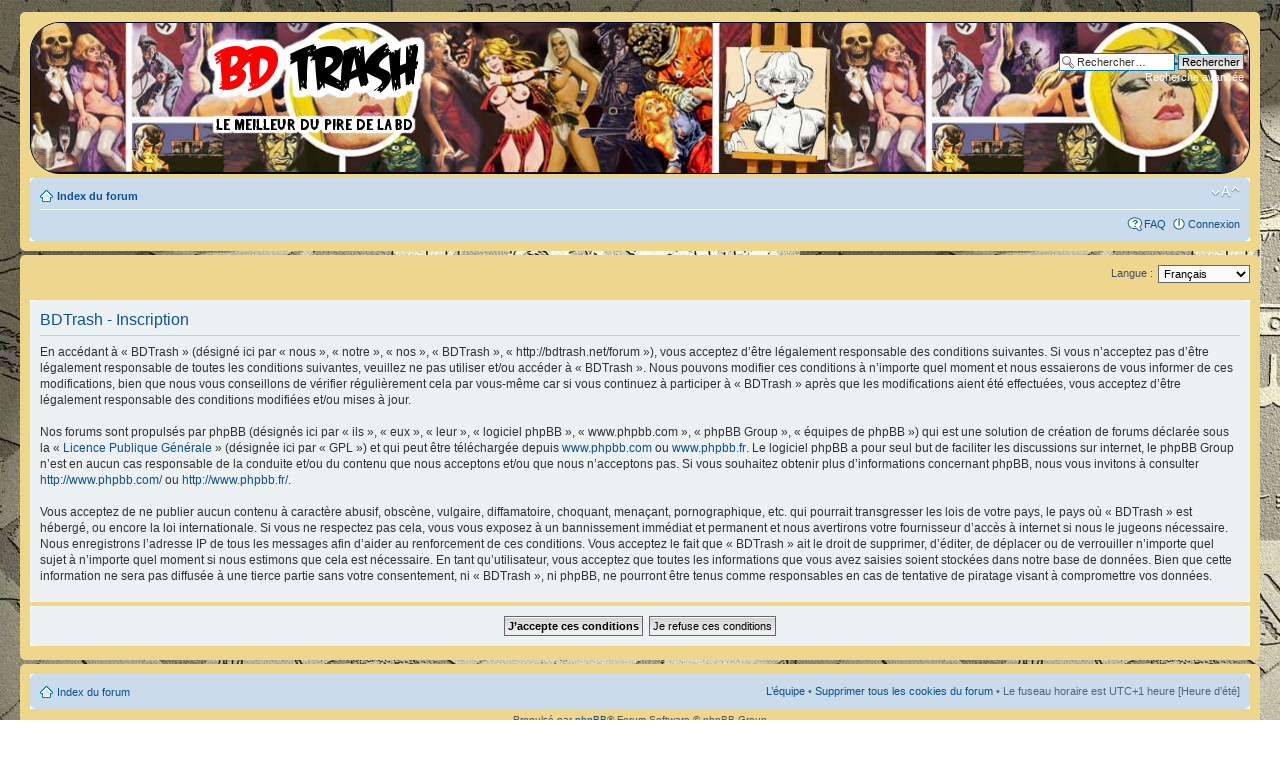

--- FILE ---
content_type: text/html; charset=UTF-8
request_url: http://bdtrash.net/forum/ucp.php?mode=register&sid=ceeca5a8c97db028bf01b9d2222aa14d
body_size: 4029
content:
<!DOCTYPE html PUBLIC "-//W3C//DTD XHTML 1.0 Strict//EN" "http://www.w3.org/TR/xhtml1/DTD/xhtml1-strict.dtd">
<html xmlns="http://www.w3.org/1999/xhtml" dir="ltr" lang="fr" xml:lang="fr">
<head>

<meta http-equiv="content-type" content="text/html; charset=UTF-8" />
<meta http-equiv="content-style-type" content="text/css" />
<meta http-equiv="content-language" content="fr" />
<meta http-equiv="imagetoolbar" content="no" />
<meta name="resource-type" content="document" />
<meta name="distribution" content="global" />
<meta name="keywords" content="" />
<meta name="description" content="" />

<title>BDTrash &bull; Panneau de contrôle de l’utilisateur &bull; Inscription</title>

<link rel="alternate" type="application/atom+xml" title="Flux - BDTrash" href="http://bdtrash.net/forum/feed.php" /><link rel="alternate" type="application/atom+xml" title="Flux - Tous les forums" href="http://bdtrash.net/forum/feed.php?mode=forums" /><link rel="alternate" type="application/atom+xml" title="Flux - Nouveaux sujets" href="http://bdtrash.net/forum/feed.php?mode=topics" /><link rel="alternate" type="application/atom+xml" title="Flux - Sujets actifs" href="http://bdtrash.net/forum/feed.php?mode=topics_active" />

<!--
	phpBB style name: prosilver
	Based on style:   prosilver (this is the default phpBB3 style)
	Original author:  Tom Beddard ( http://www.subBlue.com/ )
	Modified by:
-->

<script type="text/javascript">
// <![CDATA[
	var jump_page = 'Saisissez le numéro de la page que vous souhaitez atteindre:';
	var on_page = '';
	var per_page = '';
	var base_url = '';
	var style_cookie = 'phpBBstyle';
	var style_cookie_settings = '; path=/; domain=bdtrash.net';
	var onload_functions = new Array();
	var onunload_functions = new Array();

	

	/**
	* Find a member
	*/
	function find_username(url)
	{
		popup(url, 760, 570, '_usersearch');
		return false;
	}

	/**
	* New function for handling multiple calls to window.onload and window.unload by pentapenguin
	*/
	window.onload = function()
	{
		for (var i = 0; i < onload_functions.length; i++)
		{
			eval(onload_functions[i]);
		}
	};

	window.onunload = function()
	{
		for (var i = 0; i < onunload_functions.length; i++)
		{
			eval(onunload_functions[i]);
		}
	};

// ]]>
</script>
<script type="text/javascript" src="./styles/prosilver/template/styleswitcher.js"></script>
<script type="text/javascript" src="./styles/prosilver/template/forum_fn.js"></script>

<link href="./styles/bdtrash_prosilver/theme/print.css" rel="stylesheet" type="text/css" media="print" title="printonly" />
<link href="./style.php?id=3&amp;lang=fr&amp;sid=818c151cf5cc84ed1dec601b59447a99" rel="stylesheet" type="text/css" media="screen, projection" />

<link href="./styles/bdtrash_prosilver/theme/normal.css" rel="stylesheet" type="text/css" title="A" />
<link href="./styles/bdtrash_prosilver/theme/medium.css" rel="alternate stylesheet" type="text/css" title="A+" />
<link href="./styles/bdtrash_prosilver/theme/large.css" rel="alternate stylesheet" type="text/css" title="A++" />



</head>

<body id="phpbb" class="section-ucp ltr">

<div id="wrap">
	<a id="top" name="top" accesskey="t"></a>
	<div id="page-header">
		<div class="headerbar" style='padding:0px; border-radius: 30px; border: 1px solid black; overflow: hidden;'>
            <div id="bdtrash-main-banner">
			<div class="inner">

			<div id="site-description" style="background: url('./styles/bdtrash_prosilver/theme/images/bannieres/bdtrash_main_banner2.jpg') no-repeat; width:800px; height:150px; float:left;">
            
				<a href="./index.php?sid=818c151cf5cc84ed1dec601b59447a99" title="Index du forum" id="logo"><img src="./styles/bdtrash_prosilver/theme/images/bdtrash_logo.png" alt="BD Trash, le meilleur du pire de la BD"/></a>
                <!--
				<h1>BDTrash</h1>
				<p>Le meilleur du pire de la BD !</p>
                -->
				<p class="skiplink"><a href="#start_here">Accéder au contenu</a></p>
                
			</div>
            </div>
            
            <div id="bdtrash-repeat-banner" style="background: url('./styles/bdtrash_prosilver/theme/images/bannieres/bdtrash_repeat_banner2.jpg') repeat-x; height: 150px;">
            
                <div id="search-box">
                    <form action="./search.php?sid=818c151cf5cc84ed1dec601b59447a99" method="get" id="search">
                    <fieldset>
                        <input name="keywords" id="keywords" type="text" maxlength="128" title="Rechercher par mots-clés " class="inputbox search" value="Rechercher…" onclick="if(this.value=='Rechercher…')this.value='';" onblur="if(this.value=='')this.value='Rechercher…';" />
                        <input class="button2" value="Rechercher" type="submit" /><br />
                        <a href="./search.php?sid=818c151cf5cc84ed1dec601b59447a99" title="Accéder aux options de la recherche avancée">Recherche avancée</a> <input type="hidden" name="sid" value="818c151cf5cc84ed1dec601b59447a99" />

                    </fieldset>
                    </form>
                </div>
            
            </div>
</div>
		</div>

		<div class="navbar">
			<div class="inner"><span class="corners-top"><span></span></span>

			<ul class="linklist navlinks">
				<li class="icon-home"><a href="./index.php?sid=818c151cf5cc84ed1dec601b59447a99" accesskey="h">Index du forum</a> </li>

				<li class="rightside"><a href="#" onclick="fontsizeup(); return false;" onkeypress="return fontsizeup(event);" class="fontsize" title="Modifier la taille de la police de caractères">Modifier la taille de la police de caractères</a></li>

				
			</ul>

			

			<ul class="linklist rightside">
				<li class="icon-faq"><a href="./faq.php?sid=818c151cf5cc84ed1dec601b59447a99" title="Foire aux questions">FAQ</a></li>
				
					<li class="icon-logout"><a href="./ucp.php?mode=login&amp;sid=818c151cf5cc84ed1dec601b59447a99" title="Connexion" accesskey="x">Connexion</a></li>
				
			</ul>

			<span class="corners-bottom"><span></span></span></div>
		</div>

	</div>

	<a name="start_here"></a>
	<div id="page-body">
		
<script type="text/javascript">
// <![CDATA[
	/**
	* Change language
	*/
	function change_language(lang_iso)
	{
		document.forms['register'].change_lang.value = lang_iso;
		document.forms['register'].submit();
	}

// ]]>
</script>

	<form method="post" action="./ucp.php?mode=register&amp;sid=818c151cf5cc84ed1dec601b59447a99" id="register">
		<p class="rightside">
			<label for="lang">Langue :</label><select name="lang" id="lang" onchange="change_language(this.value); return false;" title="Langue "><option value="en">British English</option><option value="fr" selected="selected">Français</option></select>
			<input type="hidden" name="change_lang" value="" />

		</p>
	</form>

	<div class="clear"></div>



	<form method="post" action="./ucp.php?mode=register&amp;sid=818c151cf5cc84ed1dec601b59447a99" id="agreement">

	<div class="panel">
		<div class="inner"><span class="corners-top"><span></span></span>
		<div class="content">
			<h2>BDTrash - Inscription</h2>
			<p>En accédant à « BDTrash » (désigné ici par « nous », « notre », « nos », « BDTrash », « http://bdtrash.net/forum »), vous acceptez d’être légalement responsable des conditions suivantes. Si vous n’acceptez pas d’être légalement responsable de toutes les conditions suivantes, veuillez ne pas utiliser et/ou accéder à « BDTrash ». Nous pouvons modifier ces conditions à n’importe quel moment et nous essaierons de vous informer de ces modifications, bien que nous vous conseillons de vérifier régulièrement cela par vous-même car si vous continuez à participer à « BDTrash » après que les modifications aient été effectuées, vous acceptez d’être légalement responsable des conditions modifiées et/ou mises à jour.<br />
	<br />
	Nos forums sont propulsés par phpBB (désignés ici par « ils », « eux », « leur », « logiciel phpBB », « www.phpbb.com », « phpBB Group », « équipes de phpBB ») qui est une solution de création de forums déclarée sous la « <a href="http://opensource.org/licenses/gpl-license.php">Licence Publique Générale</a> » (désignée ici par « GPL ») et qui peut être téléchargée depuis <a href="http://www.phpbb.com/">www.phpbb.com</a> ou <a href="http://www.phpbb.fr/">www.phpbb.fr</a>. Le logiciel phpBB a pour seul but de faciliter les discussions sur internet, le phpBB Group n’est en aucun cas responsable de la conduite et/ou du contenu que nous acceptons et/ou que nous n’acceptons pas. Si vous souhaitez obtenir plus d’informations concernant phpBB, nous vous invitons à consulter <a href="http://www.phpbb.com/">http://www.phpbb.com/</a> ou <a href="http://www.phpbb.fr/">http://www.phpbb.fr/</a>.<br />
	<br />
	Vous acceptez de ne publier aucun contenu à caractère abusif, obscène, vulgaire, diffamatoire, choquant, menaçant, pornographique, etc. qui pourrait transgresser les lois de votre pays, le pays où « BDTrash » est hébergé, ou encore la loi internationale. Si vous ne respectez pas cela, vous vous exposez à un bannissement immédiat et permanent et nous avertirons votre fournisseur d’accès à internet si nous le jugeons nécessaire. Nous enregistrons l’adresse IP de tous les messages afin d’aider au renforcement de ces conditions. Vous acceptez le fait que « BDTrash » ait le droit de supprimer, d’éditer, de déplacer ou de verrouiller n’importe quel sujet à n’importe quel moment si nous estimons que cela est nécessaire. En tant qu’utilisateur, vous acceptez que toutes les informations que vous avez saisies soient stockées dans notre base de données. Bien que cette information ne sera pas diffusée à une tierce partie sans votre consentement, ni « BDTrash », ni phpBB, ne pourront être tenus comme responsables en cas de tentative de piratage visant à compromettre vos données.
	</p>
		</div>
		<span class="corners-bottom"><span></span></span></div>
	</div>

	<div class="panel">
		<div class="inner"><span class="corners-top"><span></span></span>
		<fieldset class="submit-buttons">
			
			<input type="submit" name="agreed" id="agreed" value="J’accepte ces conditions" class="button1" />&nbsp;
			<input type="submit" name="not_agreed" value="Je refuse ces conditions" class="button2" />
			
			<input type="hidden" name="change_lang" value="" />

			<input type="hidden" name="creation_time" value="1768832218" />
<input type="hidden" name="form_token" value="5c3876a2885840263d76f2b289830f15222f4c42" />

		</fieldset>
		<span class="corners-bottom"><span></span></span></div>
	</div>
	</form>

</div>

<div id="page-footer">

	<div class="navbar">
		<div class="inner"><span class="corners-top"><span></span></span>

		<ul class="linklist">
			<li class="icon-home"><a href="./index.php?sid=818c151cf5cc84ed1dec601b59447a99" accesskey="h">Index du forum</a></li>
				
			<li class="rightside"><a href="./memberlist.php?mode=leaders&amp;sid=818c151cf5cc84ed1dec601b59447a99">L’équipe</a> &bull; <a href="./ucp.php?mode=delete_cookies&amp;sid=818c151cf5cc84ed1dec601b59447a99">Supprimer tous les cookies du forum</a> &bull; Le fuseau horaire est UTC+1 heure [Heure d’été]</li>
		</ul>

		<span class="corners-bottom"><span></span></span></div>
	</div>

	<div class="copyright">Propulsé par <a href="http://www.phpbb.com/">phpBB</a>&reg; Forum Software &copy; phpBB Group
		<br /><a href="http://www.phpbb.fr/">Traduction et support en français</a> &bull; Utiliser phpBB avec un <a href="https://www.wistee.fr/certificat-ssl.php">certificat SSL</a>
	</div>
</div>

</div>

<div>
	<a id="bottom" name="bottom" accesskey="z"></a>
	
</div>

</body>
</html>